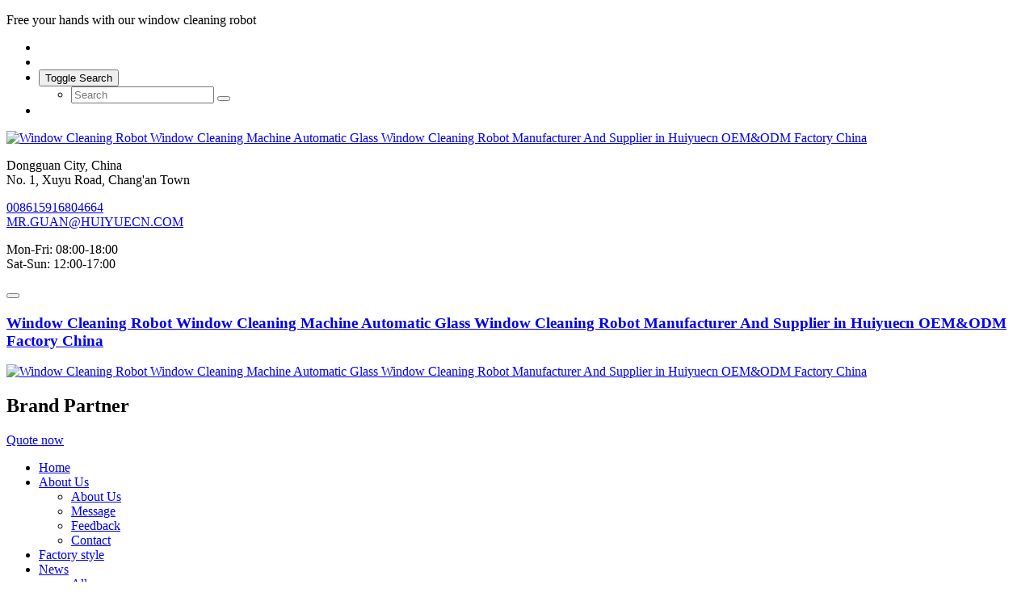

--- FILE ---
content_type: text/html;charset=utf-8
request_url: https://www.dg100z.com/brand-partner/
body_size: 7467
content:
<!DOCTYPE HTML>
<html>
<head>
<title>Brand Partner-Window Cleaning Robot Window Cleaning Machine Automatic Glass Window Cleaning Robot Manufacturer And Supplier in Huiyuecn OEM&ODM Factory China</title>
<meta name="renderer" content="webkit">
<meta charset="utf-8" />
<meta http-equiv="X-UA-Compatible" content="IE=edge,chrome=1">
<meta name="viewport" content="width=device-width, initial-scale=1.0, user-scalable=0, minimal-ui">
<meta name="generator" content="Metinfo 5.3.18"  data-variable="https://www.dg100z.com/,en,78,,5,M1089006" />
<meta name="author" content="Ecoxiu"/>
<meta name="description" content="Window Cleaning Robots Window Cleaning Machine Automatic Glass Window Cleaning Robot" />
<meta name="keywords" content="Window Cleaning Robots Window Cleaning Machine Automatic Glass Window Cleaning Robot" />
<link href="https://www.dg100z.com/favicon.ico" rel="shortcut icon" type="image/x-icon" />
<link rel='stylesheet' href='https://www.dg100z.com/templates/M1089006/cache/metinfo.css?20170213150449'>

</head>
<body  class="met-navfixed">
<!--[if lte IE 8]>
	<div class="text-center padding-top-50 padding-bottom-50 bg-blue-grey-100">
	<p class="browserupgrade font-size-18">你正在使用一个<strong>过时</strong>的浏览器。请<a href="http://browsehappy.com/" target="_blank">升级您的浏览器</a>，以提高您的体验。</p>
	</div>
<![endif]-->

<nav id="mobileNav" style="display:none;">
  <ul>
    <li ><a  href="https://www.dg100z.com/" title="Home">Home</a></li>


    <li ><span>About Us</span>


      <ul>
	
							<li class=""><a href="../about/"  title="About Us">About Us</a></li>
 
        

   <li ><a href="../message/"  title="Message">Message</a> 
      
 
        </li>


   <li ><a href="../feedback/"  title="Feedback">Feedback</a> 
      
 
        </li>


   <li ><a href="../about/about48.html"  title="Contact">Contact</a> 
      
 
        </li>

      </ul>
 
    </li>


   <li ><a href="../show/"  title="Factory style" >Factory style</a> 

 
    </li>


    <li ><span>News</span>


      <ul>
	
							<li class=""><a href="../news/"  title="All">All</a></li>
 
        

   <li ><a href="../news/news_64_1.html"  title="Enterprise News">Enterprise News</a> 
      
 
        </li>


   <li ><a href="../news/news_65_1.html"  title="Industry News">Industry News</a> 
      
 
        </li>


   <li ><a href="../news/news_80_1.html"  title=" Company news"> Company news</a> 
      
 
        </li>

      </ul>
 
    </li>


    <li ><span>Product</span>


      <ul>
	
							<li class=""><a href="../product/"  title="All">All</a></li>
 
        

   <li ><a href="../product/product_52_1.html"  title="Window cleaning robot">Window cleaning robot</a> 
      
 
        </li>


   <li ><a href="../product/product_53_1.html"  title="Other cleaning robots">Other cleaning robots</a> 
      
 
        </li>


   <li ><a href="../product/product_54_1.html"  title="Commercial robot">Commercial robot</a> 
      
 
        </li>

      </ul>
 
    </li>


    <li ><span>Download</span>


      <ul>
	
							<li class=""><a href="../download/"  title="All">All</a></li>
 
        

   <li ><a href="../download/download_66_1.html"  title="Software Download">Software Download</a> 
      
 
        </li>


   <li ><a href="../download/download_67_1.html"  title="File Download">File Download</a> 
      
 
        </li>

      </ul>
 
    </li>


   <li ><a href="../job/"  title="job" >job</a> 

 
    </li>


   <li ><a href="../about/about48.html"  title="Contact" >Contact</a> 

 
    </li>
 

  </ul>
</nav>

<div id="page">


<header>
  <div class="eco_topbar">
    <div class="container">
      <p class="pull-left">Free your hands with our window cleaning robot</p> 

      <div class="pull-right ecosocials">	
        <ul>

				<li><a id="met-weixint"><i class="fa fa-weixin" data-plugin="webuiPopover" data-trigger="hover" data-animation="pop" data-placement='bottom' data-width='160' data-padding='0' data-content="<img src='../upload/202310/1698393415.jpg' alt='Brand Partner-Window Cleaning Robot Window Cleaning Machine Automatic Glass Window Cleaning Robot Manufacturer And Supplier in Huiyuecn OEM&ODM Factory China' style='width: 150px;display:block;margin:auto;'>"></i></a></li>

				<li><a href="mailto:MR.GUAN@HUIYUECN.COM" rel="nofollow"><i class="icon fa-envelope"></i></a></li>

					<li>
						<button type="button" data-toggle="dropdown">
						<span class="sr-only">Toggle Search</span>
						<i class="fa fa-search"></i>
					</button>
		<ul class="dropdown-menu animate animate-reverse search  dropdown-menu-right" id="met-langlist-dropdown" role="menu">
			<li><form method="post" action="../search/search.php?lang=en">
                  <input type="text" name="searchword" placeholder="Search">
                  <button type="submit"><i class="fa fa-search"></i></button>
                </form></li>
		</ul>
					</li>	



          <li><a href="../member/index.php?lang=en" target='_blank'><i class="fa fa fa-user"></i></a></li>
		  
        </ul>

      </div>
    </div>
  </div>
  <div class="eco_header">
    <div class="container">
      <div class="pull-left"> 
<a href="https://www.dg100z.com/" class="navbar-brand navbar-logo vertical-align" title="Window Cleaning Robot Window Cleaning Machine Automatic Glass Window Cleaning Robot Manufacturer And Supplier in Huiyuecn OEM&ODM Factory China">
						<div class="vertical-align-middle"><img src="../upload/202310/1698290483.png" alt="Window Cleaning Robot Window Cleaning Machine Automatic Glass Window Cleaning Robot Manufacturer And Supplier in Huiyuecn OEM&ODM Factory China" title="Window Cleaning Robot Window Cleaning Machine Automatic Glass Window Cleaning Robot Manufacturer And Supplier in Huiyuecn OEM&ODM Factory China" /></div>
					</a>
      </div>
      <div class="pull-right hidden-xs"> 

        <div class="top-info">
          <div class="icon-box"> <span class="sg-Pointer"></span> </div>
          <div class="content-box">
            <p>Dongguan City, China<br>
              <span>No. 1, Xuyu Road, Chang'an Town</span></p>
          </div>
        </div>

        
        <div class="top-info">
          <div class="icon-box"> <span class="sg-Phone2"></span> </div>
          <div class="content-box">
            <p><a href="tel:008615916804664" title="008615916804664">008615916804664</a><br>
              <span><a href="mailto:mr.guan@huiyuecn.com" rel="nofollow" target="_blank" >MR.GUAN@HUIYUECN.COM</a></span></p>
          </div>
        </div>

        
        <div class="top-info">
          <div class="icon-box"> <span class="sg-Timer"></span> </div>
          <div class="content-box">
            <p>Mon-Fri: 08:00-18:00<br>
              <span>Sat-Sun: 12:00-17:00</span></p>
          </div>
        </div>
 
      </div>
    </div>
  </div>
</header>


<div class="econav">
	<nav class="navbar navbar-default met-nav  navbar-fixed-top" role="navigation">
        <div class="container">
			<div class="row">
				<div class="navbar-header">

					
					  <button class="mobileMenuBtn navbar-toggle" type="button"><span class="fa fa-th fa-2x"></span></button>
				    
 
				<a href="https://www.dg100z.com/" class="navbar-brand navbar-logo vertical-align hidden" title="Window Cleaning Robot Window Cleaning Machine Automatic Glass Window Cleaning Robot Manufacturer And Supplier in Huiyuecn OEM&ODM Factory China">
					<h3 class='hide'>Window Cleaning Robot Window Cleaning Machine Automatic Glass Window Cleaning Robot Manufacturer And Supplier in Huiyuecn OEM&ODM Factory China</h3>
					<div class="vertical-align-middle"><img src="../upload/202310/1698290483.png" alt="Window Cleaning Robot Window Cleaning Machine Automatic Glass Window Cleaning Robot Manufacturer And Supplier in Huiyuecn OEM&ODM Factory China" title="Window Cleaning Robot Window Cleaning Machine Automatic Glass Window Cleaning Robot Manufacturer And Supplier in Huiyuecn OEM&ODM Factory China" /></div>
				</a>


				<h1 class='hide'>Brand Partner</h1>

				</div>

              <div class="find-advisor pull-right"> <a href="https://www.dg100z.com/message/" class="advisor" target='_blank'>Quote now</a> </div>
 
				<div class="collapse navbar-collapse navbar-collapse-toolbar" id="navbar-default-collapse">

				<ul class="nav navbar-nav navbar-right navlist">
					<li><a href="https://www.dg100z.com/" title="Home" class="link ">Home</a></li>

					<li class="dropdown ecodropdown ">
						<a 
							class="dropdown-toggle link " 
							data-toggle="dropdown" 
							href="../about/" 
							aria-expanded="false" 
						 
							
							title="About Us"
						>About Us <span class="caret"></span></a>
						<ul class="dropdown-menu dropdown-menu-right bullet">
	
							<li class='nav-parent visible-xs'><a href="../about/"  title="About Us">About Us</a></li>
	

							<li><a href="../message/" class=""  title="Message">Message</a></li>	

							<li><a href="../feedback/" class=""  title="Feedback">Feedback</a></li>	

							<li><a href="../about/about48.html" class=""  title="Contact">Contact</a></li>	

						</ul>
					</li>



					<li class="" ><a href="../show/"  title="Factory style" class="link ">Factory style</a></li>


					<li class="dropdown ecodropdown ">
						<a 
							class="dropdown-toggle link " 
							data-toggle="dropdown" 
							href="../news/" 
							aria-expanded="false" 
						 
							
							title="News"
						>News <span class="caret"></span></a>
						<ul class="dropdown-menu dropdown-menu-right bullet">
	
							<li class='nav-parent visible-xs'><a href="../news/"  title="All">All</a></li>
	

							<li><a href="../news/news_64_1.html" class=""  title="Enterprise News">Enterprise News</a></li>	

							<li><a href="../news/news_65_1.html" class=""  title="Industry News">Industry News</a></li>	

							<li><a href="../news/news_80_1.html" class=""  title=" Company news"> Company news</a></li>	

						</ul>
					</li>


					<li class="dropdown ecodropdown ">
						<a 
							class="dropdown-toggle link " 
							data-toggle="dropdown" 
							href="../product/" 
							aria-expanded="false" 
						 
							
							title="Product"
						>Product <span class="caret"></span></a>
						<ul class="dropdown-menu dropdown-menu-right bullet">
	
							<li class='nav-parent visible-xs'><a href="../product/"  title="All">All</a></li>
	

							<li><a href="../product/product_52_1.html" class=""  title="Window cleaning robot">Window cleaning robot</a></li>	

							<li><a href="../product/product_53_1.html" class=""  title="Other cleaning robots">Other cleaning robots</a></li>	

							<li><a href="../product/product_54_1.html" class=""  title="Commercial robot">Commercial robot</a></li>	

						</ul>
					</li>


					<li class="dropdown ecodropdown ">
						<a 
							class="dropdown-toggle link " 
							data-toggle="dropdown" 
							href="../download/" 
							aria-expanded="false" 
						 
							
							title="Download"
						>Download <span class="caret"></span></a>
						<ul class="dropdown-menu dropdown-menu-right bullet">
	
							<li class='nav-parent visible-xs'><a href="../download/"  title="All">All</a></li>
	

							<li><a href="../download/download_66_1.html" class=""  title="Software Download">Software Download</a></li>	

							<li><a href="../download/download_67_1.html" class=""  title="File Download">File Download</a></li>	

						</ul>
					</li>



					<li class="" ><a href="../job/"  title="job" class="link ">job</a></li>



					<li class="" ><a href="../about/about48.html"  title="Contact" class="link ">Contact</a></li>


				</ul>	

				</div>
				
			</div>
		</div>
    </nav>
<div class="ecobanner"></div>

<div class="main-slider "  style="">  
  <div  class="rev_slider_wrapper" >
    <div class="tp-banner rev_slider tp-overflow-hidden" data-alias="showcase-carousel"  eco_arrows="gyges"  eco_bullets="ares"  eco_bullets_po="center"  eco_bannertype="0" data-height=''  data-version="5.3.1.5">
      <ul>


        <li data-transition="fade" class="ecobannerli" data-slotamount="default" data-masterspeed="1000" data-thumb="../upload/202310/1698292642.jpg"  data-saveperformance="off"  data-title="" > 
		<img src="../upload/202310/1698292642.jpg"  alt="" data-bgposition="center center" data-bgfit="cover" data-bgrepeat="no-repeat"  > 
 
        </li>

        <li data-transition="fade" class="ecobannerli" data-slotamount="default" data-masterspeed="1000" data-thumb="../upload/202310/1698292794.jpg"  data-saveperformance="off"  data-title="" > 
		<img data-lazyload="../upload/202310/1698292794.jpg"  alt="" data-bgposition="center center" data-bgfit="cover" data-bgrepeat="no-repeat"  src="https://www.dg100z.com/templates/M1089006/min/img/dummy.png"> 
 
        </li>

        <li data-transition="fade" class="ecobannerli" data-slotamount="default" data-masterspeed="1000" data-thumb="../upload/202310/1698299785.jpg"  data-saveperformance="off"  data-title="" > 
		<img data-lazyload="../upload/202310/1698299785.jpg"  alt="" data-bgposition="center center" data-bgfit="cover" data-bgrepeat="no-repeat"  src="https://www.dg100z.com/templates/M1089006/min/img/dummy.png"> 
 
        </li>

      </ul>
	  <div class="tp-bannertimer" style="height: 6px; background-color: rgba(0, 0, 0, 0.14902);top:0px;"></div> 
    </div>
  </div>
</div>


</div>

<div class="hidden-lg hidden-md">

</div>
<div class="eco-leftnav">
<div class="container">
<div class="row">
<div class="col-md-9 col-xs-12 pull-right">
						<div class="section-title-style">
							<h2>Brand Partner</h2>
						</div>

<div class="met-img animsition">
    <div class="container" >
            <ul class="blocks-100 blocks-sm-2 blocks-md-4 blocks-xlg-4  met-page-ajax" data-scale='1'>


<li class="">
          <div class="widget widget-article">
            <div class="widget-header cover">

				<a  href="brand-partner51.html" title="Philips" target='_blank'>

							<div class="cover overlay overlay-hover">
		<img class="cover-image overlay-scale" src="../include/thumb.php?dir=../upload/202311/1699946763.jpg&x=210&y=210" style='height:210px;' alt="Philips"/>
	</div>
							</a>
            </div>
            <div class="widget-body">
              <h3 class="widget-title"><a href='brand-partner51.html' title='Philips'  target='_blank'>Philips</a></h3>
              <p>Philips, founded in the Netherlands in 1891, mainly produces pro</p>
            </div>
          </div>
</li>

<li class="">
          <div class="widget widget-article">
            <div class="widget-header cover">

				<a  href="brand-partner41.html" title="Yoneya (MIJIA)" target='_blank'>

							<div class="cover overlay overlay-hover">
		<img class="cover-image overlay-scale" data-original="../include/thumb.php?dir=../upload/202310/1698743083.jpg&x=210&y=210" style='height:210px;' alt="Yoneya (MIJIA)"/>
	</div>
							</a>
            </div>
            <div class="widget-body">
              <h3 class="widget-title"><a href='brand-partner41.html' title='Yoneya (MIJIA)'  target='_blank'>Yoneya (MIJIA)</a></h3>
              <p>MIJIA must have been our cooperative customer for a long time, a</p>
            </div>
          </div>
</li>

<li class="">
          <div class="widget widget-article">
            <div class="widget-header cover">

				<a  href="brand-partner42.html" title="Oaks Electrical" target='_blank'>

							<div class="cover overlay overlay-hover">
		<img class="cover-image overlay-scale" data-original="../include/thumb.php?dir=../upload/202310/1698743581.jpeg&x=210&y=210" style='height:210px;' alt="Oaks Electrical"/>
	</div>
							</a>
            </div>
            <div class="widget-body">
              <h3 class="widget-title"><a href='brand-partner42.html' title='Oaks Electrical'  target='_blank'>Oaks Electrical</a></h3>
              <p>Oaks Electrical

Oaks Group was founded in 1986. Its industry </p>
            </div>
          </div>
</li>

<li class="">
          <div class="widget widget-article">
            <div class="widget-header cover">

				<a  href="brand-partner43.html" title="Royalstar" target='_blank'>

							<div class="cover overlay overlay-hover">
		<img class="cover-image overlay-scale" data-original="../include/thumb.php?dir=../upload/202310/1698743605.jpg&x=210&y=210" style='height:210px;' alt="Royalstar"/>
	</div>
							</a>
            </div>
            <div class="widget-body">
              <h3 class="widget-title"><a href='brand-partner43.html' title='Royalstar'  target='_blank'>Royalstar</a></h3>
              <p>Royalstar is a well-known home appliance brand in China. Its lea</p>
            </div>
          </div>
</li>
 

            </ul>

<div class="hide">
		    <div class='met_pager'>
			<span class='PreSpan'>PgUp</span><a href=../brand-partner/ class='Ahover'>1</a><span class='NextSpan'>PgDn</span>
			    <span class='PageText'>Go to</span>
			    <input type='text' id='metPageT' data-pageurl='brand-partner_78_|.html|1' value='1' />
			    <input type='button' id='metPageB' value='Page' />
		    </div>
		</div>
<div class="met-page-ajax-body  invisible" data-plugin="appear" data-animate="slide-bottom" data-repeat="false">
	<button type="button" class="btn btn-default btn-block btn-squared ladda-button" id="met-page-btn" data-style="slide-left" data-url="https://www.dg100z.com/brand-partner/?lang=en&class1=78&class2=0&class3=0&mbpagelist=1" data-page="1"><i class="icon wb-chevron-down margin-right-5" aria-hidden="true"></i>加载更多</button>
</div>

</div>
</div>

</div>

<div class="col-md-3 col-xs-12 pull-left">
<div class="met-all-bar">
<div class="hidden-xs hidden-sm">

  <h4>Search</h4>
	<form method="get" action="../search/search.php?lang=en/" >
	<input type="hidden" name="lang" value="en">
    <input type="text" name="searchword" placeholder="Search">
    <button type="submit"><span class="sg-Search"></span></button>
  </form>
 
 
</div>
 

  <h4 data-plugin="appear" data-animate="slide-bottom" data-repeat="false">Hot products</h4>
  <div class="product_item" data-plugin="appear" data-animate="slide-bottom" data-repeat="false">
 <ul class="blocks-3 blocks-sm-3 blocks-md-3 blocks-xlg-3 "  data-scale='1.195652173913'>

  <li class="single_product_item">
    <a href="../news/The_new_automatic_window_cleaning_robot.html" title="The company’s ne.." target='_blank'><img class="cover-image" src="../include/thumb.php?dir=../upload/202404/1713318733709554.png&x=110&y=92" alt="The company’s ne.." title="The company’s ne.."></a> 
	  <p>The company’s ne..</p>
      <a class="title"  href="../news/The_new_automatic_window_cleaning_robot.html" title="The company’s ne.." target='_blank'>MORE</a>
  </li>

  <li class="single_product_item">
    <a href="../news/news28.html" title="Which brand of window cleaning r.." target='_blank'><img class="cover-image" src="../include/thumb.php?dir=../upload/202404/1713424247.jpg&x=110&y=92" alt="Which brand of window cleaning r.." title="Which brand of window cleaning r.."></a> 
	  <p>Which brand of window cleaning r..</p>
      <a class="title"  href="../news/news28.html" title="Which brand of window cleaning r.." target='_blank'>MORE</a>
  </li>

  <li class="single_product_item">
    <a href="../news/news27.html" title="Responsibility inspires people t.." target='_blank'><img class="cover-image" src="../include/thumb.php?dir=../upload/202311/1699946993175092.jpg&x=110&y=92" alt="Responsibility inspires people t.." title="Responsibility inspires people t.."></a> 
	  <p>Responsibility inspires people t..</p>
      <a class="title"  href="../news/news27.html" title="Responsibility inspires people t.." target='_blank'>MORE</a>
  </li>
 
  </ul>
</div>
 
<div class="clear"></div>

  <h4 data-plugin="appear" data-animate="slide-bottom" data-repeat="false">Hot news</h4>
  <ul class="post_item" >

    <li data-plugin="appear" data-animate="slide-bottom" data-repeat="false">Apr 17, 2024<a href="../news/The_new_automatic_window_cleaning_robot.html" title="The company’s newly developed fi.." target='_blank'>The company’s newly developed fi..</a></li>

    <li data-plugin="appear" data-animate="slide-bottom" data-repeat="false">Apr 18, 2024<a href="../news/news28.html" title="Which brand of window cleaning robot should I buy now with good .." target='_blank'>Which brand of window cleaning robot should I buy now with good ..</a></li>

    <li data-plugin="appear" data-animate="slide-bottom" data-repeat="false">Nov 14, 2023<a href="../news/news27.html" title="Responsibility inspires people to forge ahead and hard work make.." target='_blank'>Responsibility inspires people to forge ahead and hard work make..</a></li>

    <li data-plugin="appear" data-animate="slide-bottom" data-repeat="false">Nov 09, 2023<a href="../news/news24.html" title="With the HUIYUECN window cleaning robot, I no longer have to wor.." target='_blank'>With the HUIYUECN window cleaning robot, I no longer have to wor..</a></li>

    <li data-plugin="appear" data-animate="slide-bottom" data-repeat="false">Nov 09, 2023<a href="../news/news25.html" title="HUIYUECN automatic window cleaning robot saves time and effort i.." target='_blank'>HUIYUECN automatic window cleaning robot saves time and effort i..</a></li>

  </ul>
 
   
</div>
</div>

</div>
</div>
</div>

<div class="ecofootbg">

<div class="met-footnav-eco">
    <div class="container">
		<div class="row mob-masonry">

			<div class="col-md-3 col-sm-6 col-xs-12 list text-left masonry-item">
				<h4>Business philosophy</h4>
				<p><p>HUIYUECN automated robots are mainly engaged in: OEM&amp;EDM intelligent window cleaning machines, automatic sweeping robots and other household and commercial robots, ensuring the life safety of workers in high-risk positions, accelerating the social technological revolution, and benefiting the future!</p></p>
 
              <a href="../about/" title="Business philosophy"  target='_blank' class="read-more">View more<i class="fa fa-arrow-circle-right"></i></a> 
	

<ul class="social">


				<li><a href="mailto:MR.GUAN@HUIYUECN.COM" rel="nofollow" target="_blank" class="hvr-radial-out"><i class="icon fa-envelope"></i></a></li>


 

				<li>
				<a id="met-weixin"><i class="fa fa-weixin" data-plugin="webuiPopover" data-trigger="hover" data-animation="pop" data-placement='top' data-width='160' data-padding='0' data-content="<img src='../upload/202310/1698393415.jpg' alt='Brand Partner-Window Cleaning Robot Window Cleaning Machine Automatic Glass Window Cleaning Robot Manufacturer And Supplier in Huiyuecn OEM&ODM Factory China' style='width: 150px;display:block;margin:auto;'>"></i></a>
				</li>


</ul>
			</div>
			<div class="col-md-3 col-sm-6 col-xs-12 list ecoinfo text-left masonry-item">
				<h4>Factory style</h4>
				<ul >

					<li><a href="../show/show55.html" target='_blank' title="Dongguan Huiyue Tech">Dongguan Huiyue Tech</a></li>

				</ul>
			</div>
			<div class="col-md-3 col-sm-6 col-xs-12 list  text-left masonry-item">
				<h4>Contact Us</h4>
				<ul  class="contact-info">

							<li><i class="icon pe-map-marker"></i>7th Floor, Building 2, No. 1 Xuyu Road, Chang'an Town, Dongguan</li>

							<li><i class="icon pe-call"></i><a href="tel:0086-0769-89870552" title="0086-0769-89870552">0086-0769-89870552</a></li>

							<li><a href="mailto:mr.guan@huiyuecn.com" rel="nofollow" target="_blank" ><i class="icon pe-mail"></i>mr.guan@huiyuecn.com</a></li>

							<li><i class="icon pe-global"></i>https://www.dg100z.com</li>

				

				</ul>
			</div>
			<div class="col-md-3 col-sm-6  list col-xs-12 masonry-item" >
				<h4>R&D</h4>
				<ul class="gallery">

					<li><a href="../strength/strength54.html" title=" Complete testing eq"  target='_blank'><img data-original="../include/thumb.php?dir=../upload/202404/1712471216.png&x=64&y=54" alt=" Complete testing eq"  title=" Complete testing eq"></a></li>

					<li><a href="../strength/strength44.html" title="Coordinate measuring"  target='_blank'><img data-original="../include/thumb.php?dir=../upload/202311/1698911223.jpg&x=64&y=54" alt="Coordinate measuring"  title="Coordinate measuring"></a></li>

					<li><a href="../strength/strength45.html" title="Image measuring inst"  target='_blank'><img data-original="../include/thumb.php?dir=../upload/202311/1698910880.jpg&x=64&y=54" alt="Image measuring inst"  title="Image measuring inst"></a></li>

					<li><a href="../strength/strength46.html" title="Light curing 3D prin"  target='_blank'><img data-original="../include/thumb.php?dir=../upload/202311/1698911251.jpg&x=64&y=54" alt="Light curing 3D prin"  title="Light curing 3D prin"></a></li>

					<li><a href="../strength/strength47.html" title="Glow wire test chamb"  target='_blank'><img data-original="../include/thumb.php?dir=../upload/202311/1698913549.jpg&x=64&y=54" alt="Glow wire test chamb"  title="Glow wire test chamb"></a></li>

					<li><a href="../strength/strength48.html" title="Humidity Chamber"  target='_blank'><img data-original="../include/thumb.php?dir=../upload/202311/1698914454.jpg&x=64&y=54" alt="Humidity Chamber"  title="Humidity Chamber"></a></li>

					<li><a href="../strength/strength50.html" title="High temperature ove"  target='_blank'><img data-original="../include/thumb.php?dir=../upload/202311/1698916473.jpg&x=64&y=54" alt="High temperature ove"  title="High temperature ove"></a></li>

					<li><a href="../strength/strength49.html" title="Salt spray test cham"  target='_blank'><img data-original="../include/thumb.php?dir=../upload/202311/1698913817.jpg&x=64&y=54" alt="Salt spray test cham"  title="Salt spray test cham"></a></li>

				
                 </ul>
			</div>	
		</div>
	</div>
</div>

<footer>
    <div class="container text-center">
		<p><script type="text/javascript" src="https://platform-api.sharethis.com/js/sharethis.js#property=6617dcb74040ae0019344448&product=inline-share-buttons&source=platform" async="async"></script> <div class="sharethis-inline-share-buttons"></div>Business Cooperation： Email:mr.guan@huiyuecn.com </p>

		<div class="powered_by_metinfo">Powered by Dongguan Huiyuecn automation Technology Co., Ltd.</div>


    </div>
</footer>
</div>

</div>


<button type="button" class="btn btn-icon btn-primary btn-squared met-scroll-top hide"><i class="icon wb-chevron-up" aria-hidden="true"></i></button>



<script src="https://www.dg100z.com/templates/M1089006/cache/metinfo.js?20170213150449"></script>

</body>
</html>